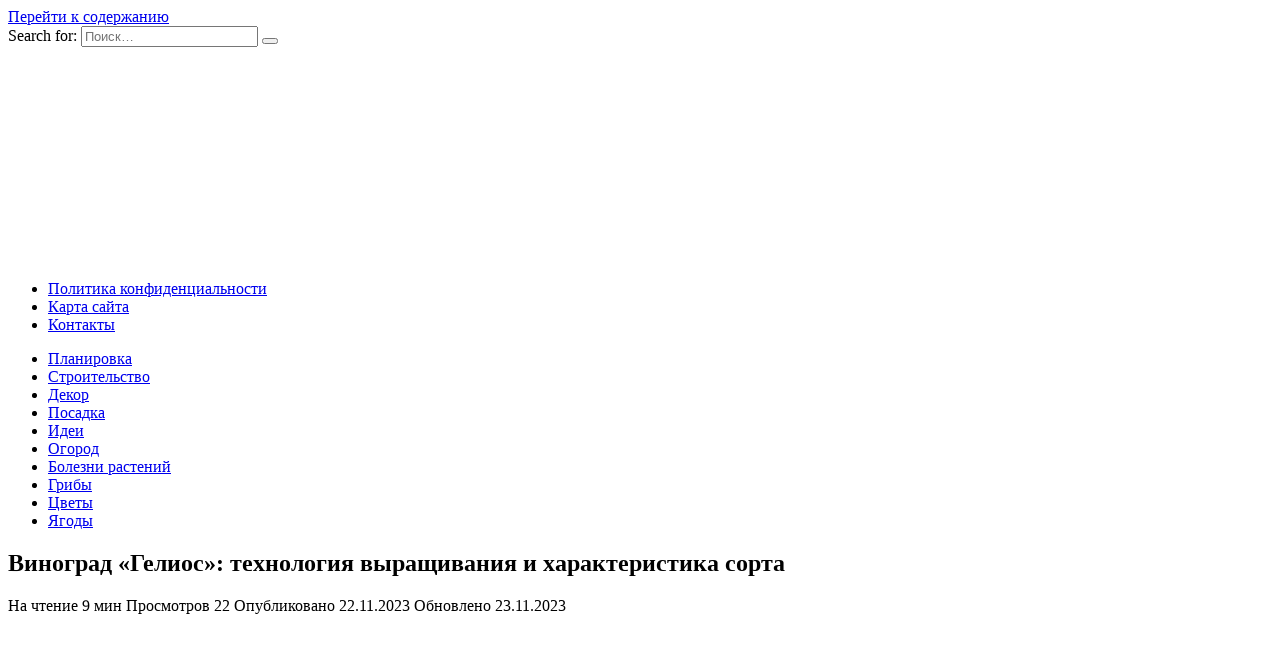

--- FILE ---
content_type: text/html; charset=UTF-8
request_url: https://nwfr.net/posadka-i-uhod/vinograd-gelios-tehnologija-vyrashhivanija-i
body_size: 16520
content:
<!doctype html><html lang=ru-RU><head><style>img.lazy{min-height:1px}</style><link rel=preload href=https://nwfr.net/wp-content/plugins/w3-total-cache/pub/js/lazyload.min.js as=script><meta charset="UTF-8"><meta name="viewport" content="width=device-width, initial-scale=1"><meta name='robots' content='index, follow, max-image-preview:large, max-snippet:-1, max-video-preview:-1'><title>Виноград «Гелиос»: технология выращивания и характеристика сорта</title><meta name="description" content="Узнайте о технологии выращивания и особенностях сорта винограда «Гелиос». Изучите характеристики сорта, чтобы сделать правильный выбор при покупке. Узнайте, какие уход и требования ожидаются от винограда «Гелиос»."><link rel=canonical href=https://nwfr.net/posadka-i-uhod/vinograd-gelios-tehnologija-vyrashhivanija-i><meta property="og:locale" content="ru_RU"><meta property="og:type" content="article"><meta property="og:title" content="Виноград «Гелиос»: технология выращивания и характеристика сорта"><meta property="og:description" content="Узнайте о технологии выращивания и особенностях сорта винограда «Гелиос». Изучите характеристики сорта, чтобы сделать правильный выбор при покупке. Узнайте, какие уход и требования ожидаются от винограда «Гелиос»."><meta property="og:url" content="https://nwfr.net/posadka-i-uhod/vinograd-gelios-tehnologija-vyrashhivanija-i"><meta property="og:site_name" content="Садовый мир"><meta property="article:published_time" content="2023-11-22T18:26:31+00:00"><meta property="article:modified_time" content="2023-11-22T22:34:36+00:00"><meta property="og:image" content="https://nwfr.net/wp-content/uploads/2023/11/article-3401_1.jpg"><meta name="author" content="admin"><meta name="twitter:card" content="summary_large_image"><meta name="twitter:label1" content="Написано автором"><meta name="twitter:data1" content="admin"> <script type=application/ld+json class=yoast-schema-graph>{"@context":"https://schema.org","@graph":[{"@type":"WebPage","@id":"https://nwfr.net/posadka-i-uhod/vinograd-gelios-tehnologija-vyrashhivanija-i","url":"https://nwfr.net/posadka-i-uhod/vinograd-gelios-tehnologija-vyrashhivanija-i","name":"Виноград «Гелиос»: технология выращивания и характеристика сорта","isPartOf":{"@id":"https://nwfr.net/#website"},"primaryImageOfPage":{"@id":"https://nwfr.net/posadka-i-uhod/vinograd-gelios-tehnologija-vyrashhivanija-i#primaryimage"},"image":{"@id":"https://nwfr.net/posadka-i-uhod/vinograd-gelios-tehnologija-vyrashhivanija-i#primaryimage"},"thumbnailUrl":"https://nwfr.net/wp-content/uploads/2023/11/article-3401_2.jpg","datePublished":"2023-11-22T18:26:31+00:00","dateModified":"2023-11-22T22:34:36+00:00","author":{"@id":"https://nwfr.net/#/schema/person/1826bd989c56f13a7d745c299875e488"},"description":"Узнайте о технологии выращивания и особенностях сорта винограда «Гелиос». Изучите характеристики сорта, чтобы сделать правильный выбор при покупке. Узнайте, какие уход и требования ожидаются от винограда «Гелиос».","inLanguage":"ru-RU","potentialAction":[{"@type":"ReadAction","target":["https://nwfr.net/posadka-i-uhod/vinograd-gelios-tehnologija-vyrashhivanija-i"]}]},{"@type":"ImageObject","inLanguage":"ru-RU","@id":"https://nwfr.net/posadka-i-uhod/vinograd-gelios-tehnologija-vyrashhivanija-i#primaryimage","url":"https://nwfr.net/wp-content/uploads/2023/11/article-3401_2.jpg","contentUrl":"https://nwfr.net/wp-content/uploads/2023/11/article-3401_2.jpg","width":610,"height":457},{"@type":"WebSite","@id":"https://nwfr.net/#website","url":"https://nwfr.net/","name":"Садовый мир","description":"Идеи для планировки, строительства и декора сада. Посадка, уход за растениями, борьба с болезнями и грибами. Цветы, ягоды и многое другое для вашего огорода.","potentialAction":[{"@type":"SearchAction","target":{"@type":"EntryPoint","urlTemplate":"https://nwfr.net/?s={search_term_string}"},"query-input":"required name=search_term_string"}],"inLanguage":"ru-RU"},{"@type":"Person","@id":"https://nwfr.net/#/schema/person/1826bd989c56f13a7d745c299875e488","name":"admin","image":{"@type":"ImageObject","inLanguage":"ru-RU","@id":"https://nwfr.net/#/schema/person/image/","url":"https://nwfr.net/wp-content/plugins/clearfy-pro/assets/images/default-avatar.png","contentUrl":"https://nwfr.net/wp-content/plugins/clearfy-pro/assets/images/default-avatar.png","caption":"admin"},"sameAs":["https://nwfr.net"]}]}</script> <link rel=alternate type=application/rss+xml title="Садовый мир &raquo; Лента комментариев к &laquo;Виноград «Гелиос»: технология выращивания и характеристика сорта&raquo;" href=https://nwfr.net/posadka-i-uhod/vinograd-gelios-tehnologija-vyrashhivanija-i/feed><link rel=alternate title="oEmbed (JSON)" type=application/json+oembed href="https://nwfr.net/wp-json/oembed/1.0/embed?url=https%3A%2F%2Fnwfr.net%2Fposadka-i-uhod%2Fvinograd-gelios-tehnologija-vyrashhivanija-i"><link rel=alternate title="oEmbed (XML)" type=text/xml+oembed href="https://nwfr.net/wp-json/oembed/1.0/embed?url=https%3A%2F%2Fnwfr.net%2Fposadka-i-uhod%2Fvinograd-gelios-tehnologija-vyrashhivanija-i&#038;format=xml"><style id=wp-img-auto-sizes-contain-inline-css>img:is([sizes=auto i],[sizes^="auto," i]){contain-intrinsic-size:3000px 1500px}</style><style id=classic-theme-styles-inline-css>/*! This file is auto-generated */
.wp-block-button__link{color:#fff;background-color:#32373c;border-radius:9999px;box-shadow:none;text-decoration:none;padding:calc(.667em + 2px) calc(1.333em + 2px);font-size:1.125em}.wp-block-file__button{background:#32373c;color:#fff;text-decoration:none}</style><link rel=stylesheet href=https://nwfr.net/wp-content/cache/minify/be236.css media=all><link rel=stylesheet id=google-fonts-css href='https://fonts.googleapis.com/css?family=Montserrat%3A400%2C400i%2C700&#038;subset=cyrillic&#038;display=swap'  media=all><link rel=stylesheet href=https://nwfr.net/wp-content/cache/minify/e3f8b.css media=all> <script src=https://nwfr.net/wp-content/cache/minify/d52ed.js></script> <link rel=https://api.w.org/ href=https://nwfr.net/wp-json/ ><link rel=alternate title=JSON type=application/json href=https://nwfr.net/wp-json/wp/v2/posts/529><style>.pseudo-clearfy-link{color:#008acf;cursor:pointer}.pseudo-clearfy-link:hover{text-decoration:none}</style><link rel=preload href=https://nwfr.net/wp-content/themes/reboot/assets/fonts/wpshop-core.ttf as=font crossorigin><link rel=preload href=https://nwfr.net/wp-content/uploads/2023/11/article-3401_2.jpg as=image crossorigin><link rel=icon href=https://nwfr.net/wp-content/uploads/2023/11/cropped-logo-567x213-1-32x32.png sizes=32x32><link rel=icon href=https://nwfr.net/wp-content/uploads/2023/11/cropped-logo-567x213-1-192x192.png sizes=192x192><link rel=apple-touch-icon href=https://nwfr.net/wp-content/uploads/2023/11/cropped-logo-567x213-1-180x180.png><meta name="msapplication-TileImage" content="https://nwfr.net/wp-content/uploads/2023/11/cropped-logo-567x213-1-270x270.png"><style id=global-styles-inline-css>/*<![CDATA[*/:root{--wp--preset--aspect-ratio--square:1;--wp--preset--aspect-ratio--4-3:4/3;--wp--preset--aspect-ratio--3-4:3/4;--wp--preset--aspect-ratio--3-2:3/2;--wp--preset--aspect-ratio--2-3:2/3;--wp--preset--aspect-ratio--16-9:16/9;--wp--preset--aspect-ratio--9-16:9/16;--wp--preset--color--black:#000;--wp--preset--color--cyan-bluish-gray:#abb8c3;--wp--preset--color--white:#fff;--wp--preset--color--pale-pink:#f78da7;--wp--preset--color--vivid-red:#cf2e2e;--wp--preset--color--luminous-vivid-orange:#ff6900;--wp--preset--color--luminous-vivid-amber:#fcb900;--wp--preset--color--light-green-cyan:#7bdcb5;--wp--preset--color--vivid-green-cyan:#00d084;--wp--preset--color--pale-cyan-blue:#8ed1fc;--wp--preset--color--vivid-cyan-blue:#0693e3;--wp--preset--color--vivid-purple:#9b51e0;--wp--preset--gradient--vivid-cyan-blue-to-vivid-purple:linear-gradient(135deg,rgb(6,147,227) 0%,rgb(155,81,224) 100%);--wp--preset--gradient--light-green-cyan-to-vivid-green-cyan:linear-gradient(135deg,rgb(122,220,180) 0%,rgb(0,208,130) 100%);--wp--preset--gradient--luminous-vivid-amber-to-luminous-vivid-orange:linear-gradient(135deg,rgb(252,185,0) 0%,rgb(255,105,0) 100%);--wp--preset--gradient--luminous-vivid-orange-to-vivid-red:linear-gradient(135deg,rgb(255,105,0) 0%,rgb(207,46,46) 100%);--wp--preset--gradient--very-light-gray-to-cyan-bluish-gray:linear-gradient(135deg,rgb(238,238,238) 0%,rgb(169,184,195) 100%);--wp--preset--gradient--cool-to-warm-spectrum:linear-gradient(135deg,rgb(74,234,220) 0%,rgb(151,120,209) 20%,rgb(207,42,186) 40%,rgb(238,44,130) 60%,rgb(251,105,98) 80%,rgb(254,248,76) 100%);--wp--preset--gradient--blush-light-purple:linear-gradient(135deg,rgb(255,206,236) 0%,rgb(152,150,240) 100%);--wp--preset--gradient--blush-bordeaux:linear-gradient(135deg,rgb(254,205,165) 0%,rgb(254,45,45) 50%,rgb(107,0,62) 100%);--wp--preset--gradient--luminous-dusk:linear-gradient(135deg,rgb(255,203,112) 0%,rgb(199,81,192) 50%,rgb(65,88,208) 100%);--wp--preset--gradient--pale-ocean:linear-gradient(135deg,rgb(255,245,203) 0%,rgb(182,227,212) 50%,rgb(51,167,181) 100%);--wp--preset--gradient--electric-grass:linear-gradient(135deg,rgb(202,248,128) 0%,rgb(113,206,126) 100%);--wp--preset--gradient--midnight:linear-gradient(135deg,rgb(2,3,129) 0%,rgb(40,116,252) 100%);--wp--preset--font-size--small:19.5px;--wp--preset--font-size--medium:20px;--wp--preset--font-size--large:36.5px;--wp--preset--font-size--x-large:42px;--wp--preset--font-size--normal:22px;--wp--preset--font-size--huge:49.5px;--wp--preset--spacing--20:0.44rem;--wp--preset--spacing--30:0.67rem;--wp--preset--spacing--40:1rem;--wp--preset--spacing--50:1.5rem;--wp--preset--spacing--60:2.25rem;--wp--preset--spacing--70:3.38rem;--wp--preset--spacing--80:5.06rem;--wp--preset--shadow--natural:6px 6px 9px rgba(0, 0, 0, 0.2);--wp--preset--shadow--deep:12px 12px 50px rgba(0, 0, 0, 0.4);--wp--preset--shadow--sharp:6px 6px 0px rgba(0, 0, 0, 0.2);--wp--preset--shadow--outlined:6px 6px 0px -3px rgb(255, 255, 255), 6px 6px rgb(0, 0, 0);--wp--preset--shadow--crisp:6px 6px 0px rgb(0, 0, 0)}:where(.is-layout-flex){gap:0.5em}:where(.is-layout-grid){gap:0.5em}body .is-layout-flex{display:flex}.is-layout-flex{flex-wrap:wrap;align-items:center}.is-layout-flex>:is(*,div){margin:0}body .is-layout-grid{display:grid}.is-layout-grid>:is(*,div){margin:0}:where(.wp-block-columns.is-layout-flex){gap:2em}:where(.wp-block-columns.is-layout-grid){gap:2em}:where(.wp-block-post-template.is-layout-flex){gap:1.25em}:where(.wp-block-post-template.is-layout-grid){gap:1.25em}.has-black-color{color:var(--wp--preset--color--black) !important}.has-cyan-bluish-gray-color{color:var(--wp--preset--color--cyan-bluish-gray) !important}.has-white-color{color:var(--wp--preset--color--white) !important}.has-pale-pink-color{color:var(--wp--preset--color--pale-pink) !important}.has-vivid-red-color{color:var(--wp--preset--color--vivid-red) !important}.has-luminous-vivid-orange-color{color:var(--wp--preset--color--luminous-vivid-orange) !important}.has-luminous-vivid-amber-color{color:var(--wp--preset--color--luminous-vivid-amber) !important}.has-light-green-cyan-color{color:var(--wp--preset--color--light-green-cyan) !important}.has-vivid-green-cyan-color{color:var(--wp--preset--color--vivid-green-cyan) !important}.has-pale-cyan-blue-color{color:var(--wp--preset--color--pale-cyan-blue) !important}.has-vivid-cyan-blue-color{color:var(--wp--preset--color--vivid-cyan-blue) !important}.has-vivid-purple-color{color:var(--wp--preset--color--vivid-purple) !important}.has-black-background-color{background-color:var(--wp--preset--color--black) !important}.has-cyan-bluish-gray-background-color{background-color:var(--wp--preset--color--cyan-bluish-gray) !important}.has-white-background-color{background-color:var(--wp--preset--color--white) !important}.has-pale-pink-background-color{background-color:var(--wp--preset--color--pale-pink) !important}.has-vivid-red-background-color{background-color:var(--wp--preset--color--vivid-red) !important}.has-luminous-vivid-orange-background-color{background-color:var(--wp--preset--color--luminous-vivid-orange) !important}.has-luminous-vivid-amber-background-color{background-color:var(--wp--preset--color--luminous-vivid-amber) !important}.has-light-green-cyan-background-color{background-color:var(--wp--preset--color--light-green-cyan) !important}.has-vivid-green-cyan-background-color{background-color:var(--wp--preset--color--vivid-green-cyan) !important}.has-pale-cyan-blue-background-color{background-color:var(--wp--preset--color--pale-cyan-blue) !important}.has-vivid-cyan-blue-background-color{background-color:var(--wp--preset--color--vivid-cyan-blue) !important}.has-vivid-purple-background-color{background-color:var(--wp--preset--color--vivid-purple) !important}.has-black-border-color{border-color:var(--wp--preset--color--black) !important}.has-cyan-bluish-gray-border-color{border-color:var(--wp--preset--color--cyan-bluish-gray) !important}.has-white-border-color{border-color:var(--wp--preset--color--white) !important}.has-pale-pink-border-color{border-color:var(--wp--preset--color--pale-pink) !important}.has-vivid-red-border-color{border-color:var(--wp--preset--color--vivid-red) !important}.has-luminous-vivid-orange-border-color{border-color:var(--wp--preset--color--luminous-vivid-orange) !important}.has-luminous-vivid-amber-border-color{border-color:var(--wp--preset--color--luminous-vivid-amber) !important}.has-light-green-cyan-border-color{border-color:var(--wp--preset--color--light-green-cyan) !important}.has-vivid-green-cyan-border-color{border-color:var(--wp--preset--color--vivid-green-cyan) !important}.has-pale-cyan-blue-border-color{border-color:var(--wp--preset--color--pale-cyan-blue) !important}.has-vivid-cyan-blue-border-color{border-color:var(--wp--preset--color--vivid-cyan-blue) !important}.has-vivid-purple-border-color{border-color:var(--wp--preset--color--vivid-purple) !important}.has-vivid-cyan-blue-to-vivid-purple-gradient-background{background:var(--wp--preset--gradient--vivid-cyan-blue-to-vivid-purple) !important}.has-light-green-cyan-to-vivid-green-cyan-gradient-background{background:var(--wp--preset--gradient--light-green-cyan-to-vivid-green-cyan) !important}.has-luminous-vivid-amber-to-luminous-vivid-orange-gradient-background{background:var(--wp--preset--gradient--luminous-vivid-amber-to-luminous-vivid-orange) !important}.has-luminous-vivid-orange-to-vivid-red-gradient-background{background:var(--wp--preset--gradient--luminous-vivid-orange-to-vivid-red) !important}.has-very-light-gray-to-cyan-bluish-gray-gradient-background{background:var(--wp--preset--gradient--very-light-gray-to-cyan-bluish-gray) !important}.has-cool-to-warm-spectrum-gradient-background{background:var(--wp--preset--gradient--cool-to-warm-spectrum) !important}.has-blush-light-purple-gradient-background{background:var(--wp--preset--gradient--blush-light-purple) !important}.has-blush-bordeaux-gradient-background{background:var(--wp--preset--gradient--blush-bordeaux) !important}.has-luminous-dusk-gradient-background{background:var(--wp--preset--gradient--luminous-dusk) !important}.has-pale-ocean-gradient-background{background:var(--wp--preset--gradient--pale-ocean) !important}.has-electric-grass-gradient-background{background:var(--wp--preset--gradient--electric-grass) !important}.has-midnight-gradient-background{background:var(--wp--preset--gradient--midnight) !important}.has-small-font-size{font-size:var(--wp--preset--font-size--small) !important}.has-medium-font-size{font-size:var(--wp--preset--font-size--medium) !important}.has-large-font-size{font-size:var(--wp--preset--font-size--large) !important}.has-x-large-font-size{font-size:var(--wp--preset--font-size--x-large) !important}/*]]>*/</style></head><body class="wp-singular post-template-default single single-post postid-529 single-format-standard wp-embed-responsive wp-theme-reboot sidebar-right"><div id=page class=site> <a class="skip-link screen-reader-text" href=#content>Перейти к содержанию</a><div class="search-screen-overlay js-search-screen-overlay"></div><div class="search-screen js-search-screen"><form role=search method=get class=search-form action=https://nwfr.net/ > <label> <span class=screen-reader-text>Search for:</span> <input type=search class=search-field placeholder=Поиск… value name=s> </label> <button type=submit class=search-submit></button></form></div><header id=masthead class="site-header full" itemscope itemtype=http://schema.org/WPHeader><div class="site-header-inner fixed"><div class="humburger js-humburger"><span></span><span></span><span></span></div><div class=site-branding><div class=site-logotype><a href=https://nwfr.net/ ><img class=lazy src="data:image/svg+xml,%3Csvg%20xmlns='http://www.w3.org/2000/svg'%20viewBox='0%200%20567%20213'%3E%3C/svg%3E" data-src=https://nwfr.net/wp-content/uploads/2023/11/logo-567x213-1.png width=567 height=213 alt="Садовый мир"></a></div></div><div class=top-menu><ul id=top-menu class=menu><li id=menu-item-17 class="menu-item menu-item-type-post_type menu-item-object-page menu-item-privacy-policy menu-item-17"><a rel=privacy-policy href=https://nwfr.net/privacy-policy>Политика конфиденциальности</a></li> <li id=menu-item-18 class="menu-item menu-item-type-post_type menu-item-object-page menu-item-18"><a href=https://nwfr.net/sitemap>Карта сайта</a></li> <li id=menu-item-19 class="menu-item menu-item-type-post_type menu-item-object-page menu-item-19"><a href=https://nwfr.net/feedback>Контакты</a></li></ul></div><div class=header-search> <span class="search-icon js-search-icon"></span></div></div></header><nav id=site-navigation class="main-navigation fixed" itemscope itemtype=http://schema.org/SiteNavigationElement><div class="main-navigation-inner full"><div class=menu-osnovnoe-container><ul id=header_menu class=menu><li id=menu-item-584 class="menu-item menu-item-type-taxonomy menu-item-object-category menu-item-584"><a href=https://nwfr.net/planirovka-uchastka>Планировка</a></li> <li id=menu-item-586 class="menu-item menu-item-type-taxonomy menu-item-object-category menu-item-586"><a href=https://nwfr.net/stroitelstvo>Строительство</a></li> <li id=menu-item-581 class="menu-item menu-item-type-taxonomy menu-item-object-category menu-item-581"><a href=https://nwfr.net/dekorativnye-kustarniki>Декор</a></li> <li id=menu-item-585 class="menu-item menu-item-type-taxonomy menu-item-object-category current-post-ancestor current-menu-parent current-post-parent menu-item-585"><a href=https://nwfr.net/posadka-i-uhod>Посадка</a></li> <li id=menu-item-582 class="menu-item menu-item-type-taxonomy menu-item-object-category menu-item-582"><a href=https://nwfr.net/idei-dlja-dachi>Идеи</a></li> <li id=menu-item-579 class="menu-item menu-item-type-taxonomy menu-item-object-category menu-item-579"><a href=https://nwfr.net/ogorod>Огород</a></li> <li id=menu-item-578 class="menu-item menu-item-type-taxonomy menu-item-object-category menu-item-578"><a href=https://nwfr.net/bolezni-rastenij>Болезни растений</a></li> <li id=menu-item-580 class="menu-item menu-item-type-taxonomy menu-item-object-category menu-item-580"><a href=https://nwfr.net/griby>Грибы</a></li> <li id=menu-item-587 class="menu-item menu-item-type-taxonomy menu-item-object-category menu-item-587"><a href=https://nwfr.net/cvety>Цветы</a></li> <li id=menu-item-588 class="menu-item menu-item-type-taxonomy menu-item-object-category menu-item-588"><a href=https://nwfr.net/jagody>Ягоды</a></li></ul></div></div></nav><div class="mobile-menu-placeholder js-mobile-menu-placeholder"></div><div id=content class="site-content fixed"><div class=site-content-inner><div id=primary class=content-area itemscope itemtype=http://schema.org/Article><main id=main class="site-main article-card"><article id=post-529 class="article-post post-529 post type-post status-publish format-standard has-post-thumbnail  category-posadka-i-uhod"><div class=breadcrumb id=breadcrumbs></div><h1 class="entry-title" itemprop="headline">Виноград «Гелиос»: технология выращивания и характеристика сорта</h1><div class=entry-meta> <span class=entry-time><span class=entry-label>На чтение</span> 9 мин</span>  <span class=entry-views><span class=entry-label>Просмотров</span> <span class=js-views-count data-post_id=529>22</span></span>  <span class=entry-date><span class=entry-label>Опубликовано</span> <time itemprop=datePublished datetime=2023-11-22>22.11.2023</time></span> <span class=entry-date><span class=entry-label>Обновлено</span> <time itemprop=dateModified datetime=2023-11-23>23.11.2023</time></span></div><div class=entry-content itemprop=articleBody><p><img class=lazy decoding=async src="data:image/svg+xml,%3Csvg%20xmlns='http://www.w3.org/2000/svg'%20viewBox='0%200%20610%20407'%3E%3C/svg%3E" data-src=https://nwfr.net/wp-content/uploads/2023/11/article-3401_1.jpg alt="Виноград «Гелиос» технология выращивания и характеристика сорта" title="Виноград «Гелиос»: технология выращивания и характеристика сорта"></p><p>Если вы хотите насладиться великолепным вкусом сочного и сладкого винограда, сорт «Гелиос» – идеальный выбор. Этот сорт является одним из самых популярных среди дачников и профессиональных садоводов. Он отличается устойчивостью к заболеваниям и морозам, а также обладает прекрасными вкусовыми качествами.</p><p>Технология выращивания винограда «Гелиос» подразумевает регулярный полив, удобрение почвы минеральными комплексами и регулирование свето-темнового режима. Важно выбрать правильное место для посадки – желательно солнечное, защищенное от сквозняков и холодных ветров. Помимо этого, необходимо обрезать лишние побеги для формирования красивого и эстетичного куста.</p><p>Виноградный сорт «Гелиос» характеризуется среднерослыми кустами с сильными лозами. Листья имеют выраженную зеленую окраску и крупную размерность. Урожайность составляет около 10 кг с одного куста. Грозди крупные, плотные, овальной формы, средней плотности, массой до 700 г. Ягоды сорта «Гелиос» имеют ароматный и сладкий вкус с небольшой кислинкой. В процессе созревания они приобретают желто-розовую окраску и становятся мякими и сочными.</p><p>Виноград «Гелиос» великолепно подходит для употребления в свежем виде, а также для приготовления соков, компотов и вин. Он обладает отменными хранительными качествами и без проблем может сохранять свои вкусовые характеристики в течение длительного времени. Выгодно отличаясь от других сортов винограда, «Гелиос» непременно станет изюминкой вашего сада или дачи и красивым украшением стола.</p><div class="table-of-contents open"><div class=table-of-contents__header><span class="table-of-contents__hide js-table-of-contents-hide">Содержание</span></div><ol class="table-of-contents__list js-table-of-contents-list"> <li class=level-1><a href=#harakteristika-sorta>Характеристика сорта</a></li> <li class=level-1><a href=#vinograd-gelios-osobennosti-sorta-video>Виноград «Гелиос»: особенности сорта (видео)</a></li> <li class=level-1><a href=#posadka-i-uhod>Посадка и уход</a></li> <li class=level-2><a href=#podgotovka-uchastka-dlya-posadki>Подготовка участка для посадки</a></li> <li class=level-2><a href=#posadka-vinograda>Посадка винограда</a></li> <li class=level-2><a href=#uhod-za-vinogradom>Уход за виноградом</a></li> <li class=level-1><a href=#osobennosti-obrezki>Особенности обрезки</a></li> <li class=level-1><a href=#otzyvy-sadovodov>Отзывы садоводов</a></li> <li class=level-1><a href=#posadka-i-uhod-za-vinogradom-video>Посадка и уход за виноградом (видео)</a></li> <li class=level-2><a href=#vybor-mesta-i-podgotovka-pochvy>Выбор места и подготовка почвы</a></li> <li class=level-2><a href=#podgotovka-sazhentsev-i-posadka>Подготовка саженцев и посадка</a></li> <li class=level-2><a href=#uhod-za-vinogradom-2>Уход за виноградом</a></li> <li class=level-1><a href=#vopros-otvet>Вопрос-ответ:</a></li> <li class=level-2><a href=#kakie-osobennosti-imeet-sort-vinograda-gelios>Какие особенности имеет сорт винограда &laquo;Гелиос&raquo;?</a></li> <li class=level-2><a href=#kakaya-tehnologiya-vyraschivaniya-ispolzuetsya>Какая технология выращивания используется для сорта винограда &laquo;Гелиос&raquo;?</a></li> <li class=level-2><a href=#kakie-osobennosti-klimata-neobhodimy-dlya>Какие особенности климата необходимы для успешного выращивания винограда &laquo;Гелиос&raquo;?</a></li> <li class=level-2><a href=#kakaya-vysota-podvyazki-rasteniy-rekomenduetsya>Какая высота подвязки растений рекомендуется для винограда &laquo;Гелиос&raquo;?</a></li> <li class=level-2><a href=#kakov-srok-sozrevaniya-vinograda-gelios>Каков срок созревания винограда &laquo;Гелиос&raquo;?</a></li> <li class=level-2><a href=#kakaya-tehnologiya-vyraschivaniya-ispolzuetsya-2>Какая технология выращивания используется для винограда «Гелиос»?</a></li> <li class=level-2><a href=#kakie-harakteristiki-imeet-sort-vinograda>Какие характеристики имеет сорт винограда «Гелиос»?</a></li> <li class=level-2><a href=#kakovy-osobennosti-tehnologii-vyraschivaniya>Каковы особенности технологии выращивания винограда «Гелиос»?</a></li> <li class=level-2><a href=#kakie-preimuschestva-imeet-vinograd-gelios>Какие преимущества имеет виноград «Гелиос» перед другими сортами?</a></li></ol></div><h2 id="harakteristika-sorta">Характеристика сорта</h2><p>Виноград &laquo;Гелиос&raquo; отличается крупными столовыми ягодами с овальной формой. Они имеют толстую, плотную кожицу, которая устойчива к трещинам. Ягоды обладают сладким вкусом с небольшой кислинкой, что делает их идеальными для употребления в свежем виде.</p><p>Сорт &laquo;Гелиос&raquo; обладает высокой устойчивостью к заболеваниям и вредителям. Он также отличается высокой морозостойкостью, что позволяет выращивать его в различных регионах России.</p><p>Виноград &laquo;Гелиос&raquo; обладает высокой урожайностью, что делает его привлекательным для садоводов и виноделов. Сорт отличается ранним сроком созревания ягод, что позволяет собирать урожай уже в конце лета.</p><p>Сорт &laquo;Гелиос&raquo; подходит как для выращивания в открытом грунте, так и для выращивания в теплицах. Он требует хорошего освещения и влажности, поэтому выбор места и уход за растением являются важными аспектами при выращивании этого сорта.</p><h2 id="vinograd-gelios-osobennosti-sorta-video">Виноград «Гелиос»: особенности сорта (видео)</h2><p>Сорт «Гелиос» выращивается с использованием современных технологий, что позволяет получить высокий урожай качественного винограда. Одной из главных особенностей этого сорта является его устойчивость к различным заболеваниям и вредителям.</p><p><em>«Гелиос»</em> отлично переносит неблагоприятные погодные условия, такие как засуха, низкие температуры и перепады температур. Благодаря этому, сорт можно выращивать в различных климатических условиях.</p><p>Виноград «Гелиос» имеет средне-крупные ягоды овальной формы, покрытые плотной кожицей. Цвет ягод может варьироваться от светло-зеленого до золотистого. Мякоть ягоды сочная и сладкая, с легкой кислинкой. Вкусовые качества сорта характеризуются отличной насыщенностью и гармоничностью вкуса.</p><p>Видео ниже представляет подробное описание сорта винограда «Гелиос», его характеристики, а также технологию выращивания и ухода за растением.</p><h2 id="posadka-i-uhod">Посадка и уход</h2><p><img class=lazy decoding=async src="data:image/svg+xml,%3Csvg%20xmlns='http://www.w3.org/2000/svg'%20viewBox='0%200%20610%20457'%3E%3C/svg%3E" data-src=https://nwfr.net/wp-content/uploads/2023/11/article-3401_2.jpg alt="Посадка и уход"></p><h3 id="podgotovka-uchastka-dlya-posadki">Подготовка участка для посадки</h3><p>Перед посадкой винограда &laquo;Гелиос&raquo; необходимо подготовить участок. Он должен быть хорошо освещенным и защищенным от холодных ветров. Для кустов &laquo;Гелиос&raquo; рекомендуется выбирать участки с плодородными почвами и хорошей дренажной системой. Избегайте заболоченных мест, так как виноград не переносит переувлажнения.</p><p>Подготовка участка включает выбор правильного места, вспашку почвы на глубину около 40 см и добавление органических удобрений для обогащения почвы питательными веществами. Также важно удалить сорняки и камни, чтобы предотвратить их конкуренцию с виноградом.</p><h3 id="posadka-vinograda">Посадка винограда</h3><p>Посадка винограда &laquo;Гелиос&raquo; производится весной или осенью. Для каждого куста выкапывайте яму размером около 60&times;60 см и глубиной около 40 см. В дни сухой погоды следует залить каждую яму водой и дать ей впитаться в почву.</p><p>Поместите корневую систему виноградного куста в яму и аккуратно расправьте корни. Засыпьте яму землей так, чтобы корневая шейка куста оказалась на уровне почвы. Прикопайте куст после посадки и оставьте его на зиму накрытым специальным материалом для защиты от морозов.</p><h3 id="uhod-za-vinogradom">Уход за виноградом</h3><p>Удалите покровительствующий материал весной и внимательно осмотрите кусты. Откопайте почву вокруг растений, внесите органические удобрения и хорошо полейте виноград. Важно поддерживать оптимальное уровень влажности почвы в течение всего сезона.</p><p>Обрежьте лишние побеги и создайте опорную систему для поддержки кустов. Регулярно проверяйте виноград на наличие вредителей и болезней. При необходимости применяйте специальные препараты для защиты растений.</p><p>Применяйте удобрения в соответствии с рекомендациями производителя, чтобы обеспечить достаточное питание винограда. Важно также поддерживать чистоту междурядий и поливать растения вовремя.</p><p>Благодаря правильному уходу за виноградом &laquo;Гелиос&raquo;, вы сможете получить хороший урожай и насладиться вкусными ягодами.</p><h2 id="osobennosti-obrezki">Особенности обрезки</h2><p>Обрезка винограда «Гелиос» проводится дважды в год: весной и осенью. Весенняя обрезка выполняется перед началом активного роста растения. Она направлена на удаление старых и поврежденных веток, а также на создание оптимальной структуры куста. Осенняя обрезка проводится после сбора урожая и направлена на формирование плодоносящих почек и установление оптимального количества ветвей.</p><p>Один из главных принципов обрезки винограда «Гелиос»&nbsp;&mdash; это создание сильной и хорошо разветвленной кроны. Для этого следует оставлять на главном стволе основные ветви с расстоянием между ними около 20 см. Каждая ветвь должна быть привязана к опоре и иметь возможность свободного роста. При этом необходимо удалить все боковые побеги и всевозможные отростки, которые могут отнять у растения питательные вещества и энергию.</p><p>Также важно учесть, что при обрезке винограда «Гелиос» необходимо оставить оптимальное количество глазков&nbsp;&mdash; 8-10 на каждом ростке. Это позволит обеспечить растению достаточное количество плодоносящих почек и обеспечить урожайность винограда.</p><p>Обрезка винограда «Гелиос» является важным процессом, который нужно проводить с тщательностью и вниманием к деталям. Правильно обрезанный куст будет давать хороший урожай качественных плодов, а также будет более устойчив к воздействию различных болезней и вредителей.</p><h2 id="otzyvy-sadovodov">Отзывы садоводов</h2><p><strong>Иван Иванов:</strong></p><p>Растение простое в уходе и очень плодовитое. Виноград имеет отличный вкус с легкой кислинкой. Плоды крупные, сладкие. Уже второй год собираю урожай и всегда остаюсь доволен. Рекомендую!</p><p><strong>Наталья Смирнова:</strong></p><p>Гелиос&nbsp;&mdash; это самый любимый мой сорт винограда. Он хорошо растет и дает обильный урожай. Я использовала его для приготовления домашнего вина и получила отличное красное вино с ароматом спелых ягод. Вкус просто потрясающий!</p><p><strong>Алексей Петров:</strong></p><p>У меня на участке растет несколько сортов винограда, но Гелиос&nbsp;&mdash; мой фаворит. Этот сорт отличается красивым внешним видом ягод и высокой устойчивостью к болезням. Спелые грозди просто притягивают взгляды соседей. Рекомендую всем садоводам!</p><h2 id="posadka-i-uhod-za-vinogradom-video">Посадка и уход за виноградом (видео)</h2><p>Правильная посадка и уход за виноградом играют ключевую роль в получении высокого урожая вкусных и сочных ягод. Чтобы узнать все особенности процесса выращивания винограда, вы можете ознакомиться с видеоматериалом, который представлен ниже.</p><h3 id="vybor-mesta-i-podgotovka-pochvy">Выбор места и подготовка почвы</h3><p><img class=lazy decoding=async src="data:image/svg+xml,%3Csvg%20xmlns='http://www.w3.org/2000/svg'%20viewBox='0%200%201%201'%3E%3C/svg%3E" data-src=https://nwfr.net/wp-content/uploads/2023/11/article-3401_3.jpg alt="Выбор места и подготовка почвы"></p><p>Перед посадкой винограда необходимо выбрать подходящее место. Оно должно быть хорошо освещено солнцем и защищено от сильных ветров. Помимо этого, почва должна быть плодородной и дренированной. Перед посадкой необходимо привести почву в нужное состояние – прополоть сорняки, выровнять поверхность и добавить органические удобрения.</p><h3 id="podgotovka-sazhentsev-i-posadka">Подготовка саженцев и посадка</h3><p>Саженцы винограда следует приобретать только у надежных поставщиков. Перед посадкой их необходимо омыть и замочить в воде на несколько часов. Затем, выберите наиболее подходящий сорт и глубоко (около 60 см) выкопайте яму.</p><p>Важно помнить, что расстояние между растениями должно быть достаточным для нормального развития крон взрослых растений.</p><h3 id="uhod-za-vinogradom-2">Уход за виноградом</h3><p>После посадки винограда необходимо правильно ухаживать за растениями. Основные мероприятия включают полив, подкормку, обрезку и защиту от болезней и вредителей. Полив необходимо проводить регулярно и умеренно, чтобы удовлетворить потребности растений в влаге. Подкормку проводят весной и летом, используя специальные удобрения для винограда.</p><p>Обрезка является одним из важнейших этапов ухода за виноградом. Она позволяет формировать кустарники, улучшает доступ света и воздуха к плодам, а также снимает лишние побеги. Не забывайте также о защите винограда от болезней и вредителей, таких как мучнистая роса, почвенные оводы и др.</p><p>Следуя всем этим рекомендациям, вы сможете получить отличный урожай винограда и наслаждаться вкусными и ароматными ягодами своего собственного производства.</p> <lite-youtube class=lite-youtube_16x9 video-id=Dz2Td3l88PE player-parameters="feature=oembed"> <lite-youtube__button class="lite-youtube__button lty-playbtn"></lite-youtube__button> <lite-youtube__preview class="lite-youtube__preview"><img decoding=async src="data:image/svg+xml,%3Csvg%20xmlns='http://www.w3.org/2000/svg'%20viewBox='0%200%201280%20720'%3E%3C/svg%3E" data-src=https://i.ytimg.com/vi/Dz2Td3l88PE/sddefault.jpg width=1280 class="lite-youtube__image lazy" height=720 alt="НЕ УКРЫВАЕМ И НЕ ОБРАБАТЫВАЕМ ЭТИ СОРТА ВИНОГРАДА"></lite-youtube__preview> <lite-youtube__name class="lite-youtube__name">НЕ УКРЫВАЕМ И НЕ ОБРАБАТЫВАЕМ ЭТИ СОРТА ВИНОГРАДА</lite-youtube__name></lite-youtube><h2 id="vopros-otvet">Вопрос-ответ:</h2><div itemprop=mainEntity itemtype=https://schema.org/Question><h3 itemprop="name" id="kakie-osobennosti-imeet-sort-vinograda-gelios">Какие особенности имеет сорт винограда &laquo;Гелиос&raquo;?</h3><div itemprop=acceptedAnswer itemtype=https://schema.org/Answer><div itemprop=text>Виноград &laquo;Гелиос&raquo; отличается крупными, сладкими и сочными ягодами с тонкой кожицей. Сорт имеет высокую устойчивость к заболеваниям и морозам, что позволяет выращивать его в различных климатических условиях.</div></div></div><div itemprop=mainEntity itemtype=https://schema.org/Question><h3 itemprop="name" id="kakaya-tehnologiya-vyraschivaniya-ispolzuetsya">Какая технология выращивания используется для сорта винограда &laquo;Гелиос&raquo;?</h3><div itemprop=acceptedAnswer itemtype=https://schema.org/Answer><div itemprop=text>Для выращивания сорта винограда &laquo;Гелиос&raquo; используется вертикальная технология выращивания. При этом виноград размещается на опорах, что позволяет удобно ухаживать за растением и получить максимальный урожай.</div></div></div><div itemprop=mainEntity itemtype=https://schema.org/Question><h3 itemprop="name" id="kakie-osobennosti-klimata-neobhodimy-dlya">Какие особенности климата необходимы для успешного выращивания винограда &laquo;Гелиос&raquo;?</h3><div itemprop=acceptedAnswer itemtype=https://schema.org/Answer><div itemprop=text>Виноград &laquo;Гелиос&raquo; требует теплого и солнечного климата для полноценного созревания. Он предпочитает средиземноморский климат, но может адаптироваться и к условиям средней полосы. Важно, чтобы зима не была слишком холодной, а осень была длительной и сухой.</div></div></div><div itemprop=mainEntity itemtype=https://schema.org/Question><h3 itemprop="name" id="kakaya-vysota-podvyazki-rasteniy-rekomenduetsya">Какая высота подвязки растений рекомендуется для винограда &laquo;Гелиос&raquo;?</h3><div itemprop=acceptedAnswer itemtype=https://schema.org/Answer><div itemprop=text>Для винограда &laquo;Гелиос&raquo; рекомендуется использовать подвязку на высоте 1,5-1,8 метра от земли. Это позволяет растениям лучше развиваться и обеспечивает удобный доступ к кистям с ягодами.</div></div></div><div itemprop=mainEntity itemtype=https://schema.org/Question><h3 itemprop="name" id="kakov-srok-sozrevaniya-vinograda-gelios">Каков срок созревания винограда &laquo;Гелиос&raquo;?</h3><div itemprop=acceptedAnswer itemtype=https://schema.org/Answer><div itemprop=text>Сорт винограда &laquo;Гелиос&raquo; созревает за 110-115 дней после цветения. Это означает, что ягоды становятся готовыми к сбору в середине или конце августа, в зависимости от климатических условий и региона выращивания.</div></div></div><div itemprop=mainEntity itemtype=https://schema.org/Question><h3 itemprop="name" id="kakaya-tehnologiya-vyraschivaniya-ispolzuetsya-2">Какая технология выращивания используется для винограда «Гелиос»?</h3><div itemprop=acceptedAnswer itemtype=https://schema.org/Answer><div itemprop=text>Виноград «Гелиос» выращивается по технологии с применением интегрированной системы управления агротехническими процессами. Это включает в себя использование мульчирования, системы подкормки и орошения, регулирование обрезки и прочих приемов возделывания виноградной лозы.</div></div></div><div itemprop=mainEntity itemtype=https://schema.org/Question><h3 itemprop="name" id="kakie-harakteristiki-imeet-sort-vinograda">Какие характеристики имеет сорт винограда «Гелиос»?</h3><div itemprop=acceptedAnswer itemtype=https://schema.org/Answer><div itemprop=text>Сорт винограда «Гелиос» относится к раннеспелым сортам среднего срока созревания. Ягоды крупные, желтого цвета, сладкие и сочные. Вкус у винограда гармоничный, с легкой кислинкой. Кусты сильнорослые, обладают хорошей устойчивостью к заболеваниям.</div></div></div><div itemprop=mainEntity itemtype=https://schema.org/Question><h3 itemprop="name" id="kakovy-osobennosti-tehnologii-vyraschivaniya">Каковы особенности технологии выращивания винограда «Гелиос»?</h3><div itemprop=acceptedAnswer itemtype=https://schema.org/Answer><div itemprop=text>Основные особенности технологии выращивания винограда «Гелиос» включают мульчирование почвы, что способствует сохранению влаги, а также затормаживает рост сорняков. Также в технологии используется система подкормки и орошения, которая позволяет обеспечить растение необходимыми питательными веществами и влагой в нужное время.</div></div></div><div itemprop=mainEntity itemtype=https://schema.org/Question><h3 itemprop="name" id="kakie-preimuschestva-imeet-vinograd-gelios">Какие преимущества имеет виноград «Гелиос» перед другими сортами?</h3><div itemprop=acceptedAnswer itemtype=https://schema.org/Answer><div itemprop=text>Виноград «Гелиос» обладает несколькими преимуществами перед другими сортами. Во-первых, это его раннеспелость, что позволяет получить урожай раньше, чем у других сортов. Во-вторых, крупные и сочные ягоды позволяют использовать виноград для приготовления десертов, компотов и других блюд. Кроме того, устойчивость к заболеваниям делает его выгодным для выращивания.</div></div></div></div></article><div class=rating-box><div class=rating-box__header>Оцените статью</div><div class="wp-star-rating js-star-rating star-rating--score-0" data-post-id=529 data-rating-count=0 data-rating-sum=0 data-rating-value=0><span class="star-rating-item js-star-rating-item" data-score=1><svg aria-hidden=true role=img xmlns=http://www.w3.org/2000/svg viewBox="0 0 576 512" class=i-ico><path fill=currentColor d="M259.3 17.8L194 150.2 47.9 171.5c-26.2 3.8-36.7 36.1-17.7 54.6l105.7 103-25 145.5c-4.5 26.3 23.2 46 46.4 33.7L288 439.6l130.7 68.7c23.2 12.2 50.9-7.4 46.4-33.7l-25-145.5 105.7-103c19-18.5 8.5-50.8-17.7-54.6L382 150.2 316.7 17.8c-11.7-23.6-45.6-23.9-57.4 0z" class=ico-star></path></svg></span><span class="star-rating-item js-star-rating-item" data-score=2><svg aria-hidden=true role=img xmlns=http://www.w3.org/2000/svg viewBox="0 0 576 512" class=i-ico><path fill=currentColor d="M259.3 17.8L194 150.2 47.9 171.5c-26.2 3.8-36.7 36.1-17.7 54.6l105.7 103-25 145.5c-4.5 26.3 23.2 46 46.4 33.7L288 439.6l130.7 68.7c23.2 12.2 50.9-7.4 46.4-33.7l-25-145.5 105.7-103c19-18.5 8.5-50.8-17.7-54.6L382 150.2 316.7 17.8c-11.7-23.6-45.6-23.9-57.4 0z" class=ico-star></path></svg></span><span class="star-rating-item js-star-rating-item" data-score=3><svg aria-hidden=true role=img xmlns=http://www.w3.org/2000/svg viewBox="0 0 576 512" class=i-ico><path fill=currentColor d="M259.3 17.8L194 150.2 47.9 171.5c-26.2 3.8-36.7 36.1-17.7 54.6l105.7 103-25 145.5c-4.5 26.3 23.2 46 46.4 33.7L288 439.6l130.7 68.7c23.2 12.2 50.9-7.4 46.4-33.7l-25-145.5 105.7-103c19-18.5 8.5-50.8-17.7-54.6L382 150.2 316.7 17.8c-11.7-23.6-45.6-23.9-57.4 0z" class=ico-star></path></svg></span><span class="star-rating-item js-star-rating-item" data-score=4><svg aria-hidden=true role=img xmlns=http://www.w3.org/2000/svg viewBox="0 0 576 512" class=i-ico><path fill=currentColor d="M259.3 17.8L194 150.2 47.9 171.5c-26.2 3.8-36.7 36.1-17.7 54.6l105.7 103-25 145.5c-4.5 26.3 23.2 46 46.4 33.7L288 439.6l130.7 68.7c23.2 12.2 50.9-7.4 46.4-33.7l-25-145.5 105.7-103c19-18.5 8.5-50.8-17.7-54.6L382 150.2 316.7 17.8c-11.7-23.6-45.6-23.9-57.4 0z" class=ico-star></path></svg></span><span class="star-rating-item js-star-rating-item" data-score=5><svg aria-hidden=true role=img xmlns=http://www.w3.org/2000/svg viewBox="0 0 576 512" class=i-ico><path fill=currentColor d="M259.3 17.8L194 150.2 47.9 171.5c-26.2 3.8-36.7 36.1-17.7 54.6l105.7 103-25 145.5c-4.5 26.3 23.2 46 46.4 33.7L288 439.6l130.7 68.7c23.2 12.2 50.9-7.4 46.4-33.7l-25-145.5 105.7-103c19-18.5 8.5-50.8-17.7-54.6L382 150.2 316.7 17.8c-11.7-23.6-45.6-23.9-57.4 0z" class=ico-star></path></svg></span></div></div><div class=entry-social><div class=social-buttons><span class="social-button social-button--vkontakte" data-social=vkontakte data-image=https://nwfr.net/wp-content/uploads/2023/11/article-3401_2-150x150.jpg></span><span class="social-button social-button--telegram" data-social=telegram></span><span class="social-button social-button--odnoklassniki" data-social=odnoklassniki></span><span class="social-button social-button--twitter" data-social=twitter></span><span class="social-button social-button--whatsapp" data-social=whatsapp></span><span class="social-button social-button--moimir" data-social=moimir data-image=https://nwfr.net/wp-content/uploads/2023/11/article-3401_2-150x150.jpg></span></div></div><meta itemprop="author" content="admin"><meta itemscope itemprop="mainEntityOfPage" itemType="https://schema.org/WebPage" itemid="https://nwfr.net/posadka-i-uhod/vinograd-gelios-tehnologija-vyrashhivanija-i" content="Виноград «Гелиос»: технология выращивания и характеристика сорта"><div itemprop=publisher itemscope itemtype=https://schema.org/Organization style="display: none;"><div itemprop=logo itemscope itemtype=https://schema.org/ImageObject><img class=lazy itemprop="url image" src="data:image/svg+xml,%3Csvg%20xmlns='http://www.w3.org/2000/svg'%20viewBox='0%200%201%201'%3E%3C/svg%3E" data-src=https://nwfr.net/wp-content/uploads/2023/11/logo-567x213-1.png alt="Садовый мир"></div><meta itemprop="name" content="Садовый мир"><meta itemprop="telephone" content="Садовый мир"><meta itemprop="address" content="https://nwfr.net"></div><div id=comments class=comments-area><div id=respond class=comment-respond><div id=reply-title class=comment-reply-title>Добавить комментарий <small><a rel=nofollow id=cancel-comment-reply-link href=/posadka-i-uhod/vinograd-gelios-tehnologija-vyrashhivanija-i#respond style=display:none;>Отменить ответ</a></small></div><p class=must-log-in>Для отправки комментария вам необходимо <a href="https://nwfr.net/wp-login.php?redirect_to=https%3A%2F%2Fnwfr.net%2Fposadka-i-uhod%2Fvinograd-gelios-tehnologija-vyrashhivanija-i">авторизоваться</a>.</p></div></div></main></div><aside id=secondary class=widget-area itemscope itemtype=http://schema.org/WPSideBar><div class="sticky-sidebar js-sticky-sidebar"><div id=wpshop_widget_articles-2 class="widget widget_wpshop_widget_articles"><div class=widget-header>Новое</div><div class=widget-articles><article class="post-card post-card--vertical"><div class=post-card__thumbnail> <a href=https://nwfr.net/bolezni-rastenij/kak-raspoznat-i-borotsja-s-boleznjami-i> <img width=331 height=220 src="data:image/svg+xml,%3Csvg%20xmlns='http://www.w3.org/2000/svg'%20viewBox='0%200%20331%20220'%3E%3C/svg%3E" data-src=https://nwfr.net/wp-content/uploads/2023/11/article-87_5.jpg class="attachment-reboot_small size-reboot_small wp-post-image lazy" alt decoding=async data-srcset="https://nwfr.net/wp-content/uploads/2023/11/article-87_5.jpg 610w, https://nwfr.net/wp-content/uploads/2023/11/article-87_5-300x199.jpg 300w" data-sizes="(max-width: 331px) 100vw, 331px"> <span class=post-card__category>Болезни растений</span>  </a></div><div class=post-card__body><div class=post-card__title><a href=https://nwfr.net/bolezni-rastenij/kak-raspoznat-i-borotsja-s-boleznjami-i>Как распознать и бороться с болезнями и вредителями яблонь</a></div><div class=post-card__meta> <span class=post-card__views>23</span></div></div></article><article class="post-card post-card--vertical"><div class=post-card__thumbnail> <a href=https://nwfr.net/bolezni-rastenij/cikadka-vidy-vreditelej-i-sposoby-borby> <img width=291 height=220 src="data:image/svg+xml,%3Csvg%20xmlns='http://www.w3.org/2000/svg'%20viewBox='0%200%20291%20220'%3E%3C/svg%3E" data-src=https://nwfr.net/wp-content/uploads/2023/11/article-85_5.jpg class="attachment-reboot_small size-reboot_small wp-post-image lazy" alt decoding=async data-srcset="https://nwfr.net/wp-content/uploads/2023/11/article-85_5.jpg 610w, https://nwfr.net/wp-content/uploads/2023/11/article-85_5-300x227.jpg 300w" data-sizes="auto, (max-width: 291px) 100vw, 291px"> <span class=post-card__category>Болезни растений</span>  </a></div><div class=post-card__body><div class=post-card__title><a href=https://nwfr.net/bolezni-rastenij/cikadka-vidy-vreditelej-i-sposoby-borby>Цикадка: виды вредителей и способы борьбы</a></div><div class=post-card__meta> <span class=post-card__views>74</span></div></div></article><article class="post-card post-card--vertical"><div class=post-card__thumbnail> <a href=https://nwfr.net/dekorativnye-kustarniki/podgotovka-dekorativnyh-kustarnikov-k-zime> <img width=322 height=220 src="data:image/svg+xml,%3Csvg%20xmlns='http://www.w3.org/2000/svg'%20viewBox='0%200%20322%20220'%3E%3C/svg%3E" data-src=https://nwfr.net/wp-content/uploads/2023/11/article-984_1.jpg class="attachment-reboot_small size-reboot_small wp-post-image lazy" alt decoding=async data-srcset="https://nwfr.net/wp-content/uploads/2023/11/article-984_1.jpg 610w, https://nwfr.net/wp-content/uploads/2023/11/article-984_1-300x205.jpg 300w" data-sizes="auto, (max-width: 322px) 100vw, 322px"> <span class=post-card__category>Декоративные кустарники</span>  </a></div><div class=post-card__body><div class=post-card__title><a href=https://nwfr.net/dekorativnye-kustarniki/podgotovka-dekorativnyh-kustarnikov-k-zime>Подготовка декоративных кустарников к зиме</a></div><div class=post-card__meta> <span class=post-card__views>37</span></div></div></article></div></div><div id=wpshop_widget_articles-3 class="widget widget_wpshop_widget_articles"><div class=widget-header>Популярное</div><div class=widget-articles><article class="post-card post-card--vertical"><div class=post-card__thumbnail> <a href=https://nwfr.net/cvety/kamelija-v-sadu-osobennosti-uhoda-i-pravila> <img width=294 height=220 src="data:image/svg+xml,%3Csvg%20xmlns='http://www.w3.org/2000/svg'%20viewBox='0%200%20294%20220'%3E%3C/svg%3E" data-src=https://nwfr.net/wp-content/uploads/2023/11/article-2224_2.jpg class="attachment-reboot_small size-reboot_small wp-post-image lazy" alt decoding=async data-srcset="https://nwfr.net/wp-content/uploads/2023/11/article-2224_2.jpg 610w, https://nwfr.net/wp-content/uploads/2023/11/article-2224_2-300x225.jpg 300w" data-sizes="auto, (max-width: 294px) 100vw, 294px"> <span class=post-card__category>Цветы</span>  </a></div><div class=post-card__body><div class=post-card__title><a href=https://nwfr.net/cvety/kamelija-v-sadu-osobennosti-uhoda-i-pravila>Камелия в саду: особенности ухода и правила выращивания в открытом грунте</a></div><div class=post-card__meta> <span class=post-card__views>75</span></div></div></article><article class="post-card post-card--vertical"><div class=post-card__thumbnail> <a href=https://nwfr.net/bolezni-rastenij/cikadka-vidy-vreditelej-i-sposoby-borby> <img width=291 height=220 src="data:image/svg+xml,%3Csvg%20xmlns='http://www.w3.org/2000/svg'%20viewBox='0%200%20291%20220'%3E%3C/svg%3E" data-src=https://nwfr.net/wp-content/uploads/2023/11/article-85_5.jpg class="attachment-reboot_small size-reboot_small wp-post-image lazy" alt decoding=async data-srcset="https://nwfr.net/wp-content/uploads/2023/11/article-85_5.jpg 610w, https://nwfr.net/wp-content/uploads/2023/11/article-85_5-300x227.jpg 300w" data-sizes="auto, (max-width: 291px) 100vw, 291px"> <span class=post-card__category>Болезни растений</span>  </a></div><div class=post-card__body><div class=post-card__title><a href=https://nwfr.net/bolezni-rastenij/cikadka-vidy-vreditelej-i-sposoby-borby>Цикадка: виды вредителей и способы борьбы</a></div><div class=post-card__meta> <span class=post-card__views>74</span></div></div></article><article class="post-card post-card--vertical"><div class=post-card__thumbnail> <a href=https://nwfr.net/bolezni-rastenij/bolezni-i-vrediteli-persika-i-nektarina> <img width=294 height=220 src="data:image/svg+xml,%3Csvg%20xmlns='http://www.w3.org/2000/svg'%20viewBox='0%200%20294%20220'%3E%3C/svg%3E" data-src=https://nwfr.net/wp-content/uploads/2023/11/article-42_3.jpg class="attachment-reboot_small size-reboot_small wp-post-image lazy" alt decoding=async data-srcset="https://nwfr.net/wp-content/uploads/2023/11/article-42_3.jpg 610w, https://nwfr.net/wp-content/uploads/2023/11/article-42_3-300x225.jpg 300w" data-sizes="auto, (max-width: 294px) 100vw, 294px"> <span class=post-card__category>Болезни растений</span>  </a></div><div class=post-card__body><div class=post-card__title><a href=https://nwfr.net/bolezni-rastenij/bolezni-i-vrediteli-persika-i-nektarina>Болезни и вредители персика и нектарина: распознавание и устранение проблем</a></div><div class=post-card__meta> <span class=post-card__views>69</span></div></div></article></div></div></div></aside><div id=related-posts class="related-posts fixed"><div class=related-posts__header>Вам также может понравиться</div><div class="post-cards post-cards--vertical"><div class="post-card post-card--related"><div class=post-card__thumbnail><a href=https://nwfr.net/posadka-i-uhod/osobennosti-sorta-jablon-zvezdochka-chto-nuzhno><img width=294 height=220 src="data:image/svg+xml,%3Csvg%20xmlns='http://www.w3.org/2000/svg'%20viewBox='0%200%20294%20220'%3E%3C/svg%3E" data-src=https://nwfr.net/wp-content/uploads/2023/11/article-490_4.jpg class="attachment-reboot_small size-reboot_small wp-post-image lazy" alt decoding=async data-srcset="https://nwfr.net/wp-content/uploads/2023/11/article-490_4.jpg 610w, https://nwfr.net/wp-content/uploads/2023/11/article-490_4-300x225.jpg 300w" data-sizes="auto, (max-width: 294px) 100vw, 294px"></a></div><div class=post-card__title><a href=https://nwfr.net/posadka-i-uhod/osobennosti-sorta-jablon-zvezdochka-chto-nuzhno>Особенности сорта яблонь &laquo;Звездочка&raquo;: что нужно знать</a></div><div class=post-card__description>Яблони «Звездочка» – это один из наиболее интересных</div><div class=post-card__meta><span class=post-card__comments>0</span><span class=post-card__views>14</span></div></div><div class="post-card post-card--related"><div class=post-card__thumbnail><a href=https://nwfr.net/posadka-i-uhod/sovety-po-uhodu-za-jasenelistnym-klenom-flamingo><img width=294 height=220 src="data:image/svg+xml,%3Csvg%20xmlns='http://www.w3.org/2000/svg'%20viewBox='0%200%20294%20220'%3E%3C/svg%3E" data-src=https://nwfr.net/wp-content/uploads/2023/11/article-378_6.jpg class="attachment-reboot_small size-reboot_small wp-post-image lazy" alt decoding=async data-srcset="https://nwfr.net/wp-content/uploads/2023/11/article-378_6.jpg 610w, https://nwfr.net/wp-content/uploads/2023/11/article-378_6-300x225.jpg 300w" data-sizes="auto, (max-width: 294px) 100vw, 294px"></a></div><div class=post-card__title><a href=https://nwfr.net/posadka-i-uhod/sovety-po-uhodu-za-jasenelistnym-klenom-flamingo>Советы по уходу за ясенелистным кленом фламинго на дачном участке</a></div><div class=post-card__description>Ясенелистный клен фламинго – это потрясающее декоративное</div><div class=post-card__meta><span class=post-card__comments>0</span><span class=post-card__views>21</span></div></div><div class="post-card post-card--related"><div class=post-card__thumbnail><a href=https://nwfr.net/posadka-i-uhod/rajskie-jabloni-populjarnye-sorta-i-harakteristika><img width=331 height=220 src="data:image/svg+xml,%3Csvg%20xmlns='http://www.w3.org/2000/svg'%20viewBox='0%200%20331%20220'%3E%3C/svg%3E" data-src=https://nwfr.net/wp-content/uploads/2023/11/article-448_4.jpg class="attachment-reboot_small size-reboot_small wp-post-image lazy" alt decoding=async data-srcset="https://nwfr.net/wp-content/uploads/2023/11/article-448_4.jpg 610w, https://nwfr.net/wp-content/uploads/2023/11/article-448_4-300x200.jpg 300w" data-sizes="auto, (max-width: 331px) 100vw, 331px"></a></div><div class=post-card__title><a href=https://nwfr.net/posadka-i-uhod/rajskie-jabloni-populjarnye-sorta-i-harakteristika>Райские яблони: популярные сорта и характеристика плодов</a></div><div class=post-card__description>Яблоко&nbsp;&mdash; одно из самых популярных фруктов в мире.</div><div class=post-card__meta><span class=post-card__comments>0</span><span class=post-card__views>6</span></div></div><div class="post-card post-card--related"><div class=post-card__thumbnail><a href=https://nwfr.net/posadka-i-uhod/vinograd-kesha-i-ego-osnovnye-raznovidnosti-v><img width=335 height=188 src="data:image/svg+xml,%3Csvg%20xmlns='http://www.w3.org/2000/svg'%20viewBox='0%200%20335%20188'%3E%3C/svg%3E" data-src=https://nwfr.net/wp-content/uploads/2023/11/article-3406_1.jpg class="attachment-reboot_small size-reboot_small wp-post-image lazy" alt decoding=async data-srcset="https://nwfr.net/wp-content/uploads/2023/11/article-3406_1.jpg 610w, https://nwfr.net/wp-content/uploads/2023/11/article-3406_1-300x169.jpg 300w" data-sizes="auto, (max-width: 335px) 100vw, 335px"></a></div><div class=post-card__title><a href=https://nwfr.net/posadka-i-uhod/vinograd-kesha-i-ego-osnovnye-raznovidnosti-v>Виноград «Кеша» и его основные разновидности в приусадебном виноградарстве</a></div><div class=post-card__description>Виноград&nbsp;&mdash; это один из самых популярных</div><div class=post-card__meta><span class=post-card__comments>0</span><span class=post-card__views>11</span></div></div><div class="post-card post-card--related"><div class=post-card__thumbnail><a href=https://nwfr.net/posadka-i-uhod/osobennosti-sorta-molodezhnaja-vishni-i-vazhnye><img width=220 height=220 src="data:image/svg+xml,%3Csvg%20xmlns='http://www.w3.org/2000/svg'%20viewBox='0%200%20220%20220'%3E%3C/svg%3E" data-src=https://nwfr.net/wp-content/uploads/2023/11/article-470_6.jpg class="attachment-reboot_small size-reboot_small wp-post-image lazy" alt decoding=async data-srcset="https://nwfr.net/wp-content/uploads/2023/11/article-470_6.jpg 610w, https://nwfr.net/wp-content/uploads/2023/11/article-470_6-300x300.jpg 300w, https://nwfr.net/wp-content/uploads/2023/11/article-470_6-150x150.jpg 150w, https://nwfr.net/wp-content/uploads/2023/11/article-470_6-80x80.jpg 80w" data-sizes="auto, (max-width: 220px) 100vw, 220px"></a></div><div class=post-card__title><a href=https://nwfr.net/posadka-i-uhod/osobennosti-sorta-molodezhnaja-vishni-i-vazhnye>Особенности сорта Молодежная вишни и важные правила ухода за ней</a></div><div class=post-card__description>Вишня «Молодежная» – это сорт ягодных деревьев, пользующийся</div><div class=post-card__meta><span class=post-card__comments>0</span><span class=post-card__views>19</span></div></div><div class="post-card post-card--related"><div class=post-card__thumbnail><a href=https://nwfr.net/posadka-i-uhod/abrikos-chernyj-princ-populjarnaja-gibridnaja><img width=331 height=220 src="data:image/svg+xml,%3Csvg%20xmlns='http://www.w3.org/2000/svg'%20viewBox='0%200%20331%20220'%3E%3C/svg%3E" data-src=https://nwfr.net/wp-content/uploads/2023/11/article-275_3.jpg class="attachment-reboot_small size-reboot_small wp-post-image lazy" alt decoding=async data-srcset="https://nwfr.net/wp-content/uploads/2023/11/article-275_3.jpg 610w, https://nwfr.net/wp-content/uploads/2023/11/article-275_3-300x200.jpg 300w" data-sizes="auto, (max-width: 331px) 100vw, 331px"></a></div><div class=post-card__title><a href=https://nwfr.net/posadka-i-uhod/abrikos-chernyj-princ-populjarnaja-gibridnaja>Абрикос &laquo;Черный принц&raquo;&nbsp;&mdash; популярная гибридная форма</a></div><div class=post-card__description>Абрикос «Черный принц» – это одна из самых популярных</div><div class=post-card__meta><span class=post-card__comments>0</span><span class=post-card__views>23</span></div></div><div class="post-card post-card--related"><div class=post-card__thumbnail><a href=https://nwfr.net/posadka-i-uhod/ustrojstvo-piramidy-dlja-klubniki-svoimi-rukami><img width=294 height=220 src="data:image/svg+xml,%3Csvg%20xmlns='http://www.w3.org/2000/svg'%20viewBox='0%200%20294%20220'%3E%3C/svg%3E" data-src=https://nwfr.net/wp-content/uploads/2023/11/article-1798_1.jpg class="attachment-reboot_small size-reboot_small wp-post-image lazy" alt decoding=async data-srcset="https://nwfr.net/wp-content/uploads/2023/11/article-1798_1.jpg 610w, https://nwfr.net/wp-content/uploads/2023/11/article-1798_1-300x224.jpg 300w" data-sizes="auto, (max-width: 294px) 100vw, 294px"></a></div><div class=post-card__title><a href=https://nwfr.net/posadka-i-uhod/ustrojstvo-piramidy-dlja-klubniki-svoimi-rukami>Устройство пирамиды для клубники своими руками</a></div><div class=post-card__description>Выращивание клубники на открытом грунте – интересное</div><div class=post-card__meta><span class=post-card__comments>0</span><span class=post-card__views>26</span></div></div><div class="post-card post-card--related"><div class=post-card__thumbnail><a href=https://nwfr.net/posadka-i-uhod/uhod-za-liliej-posle-cvetenija><img width=335 height=156 src="data:image/svg+xml,%3Csvg%20xmlns='http://www.w3.org/2000/svg'%20viewBox='0%200%20335%20156'%3E%3C/svg%3E" data-src=https://nwfr.net/wp-content/uploads/2023/11/article-1799_1.jpg class="attachment-reboot_small size-reboot_small wp-post-image lazy" alt decoding=async data-srcset="https://nwfr.net/wp-content/uploads/2023/11/article-1799_1.jpg 610w, https://nwfr.net/wp-content/uploads/2023/11/article-1799_1-300x140.jpg 300w" data-sizes="auto, (max-width: 335px) 100vw, 335px"></a></div><div class=post-card__title><a href=https://nwfr.net/posadka-i-uhod/uhod-za-liliej-posle-cvetenija>Уход за лилией после цветения</a></div><div class=post-card__description>Лилия – это многоцветковое растение, которое отличается</div><div class=post-card__meta><span class=post-card__comments>0</span><span class=post-card__views>19</span></div></div></div></div></div></div><div class="site-footer-container "><footer id=colophon class="site-footer site-footer--style-gray full"><div class="site-footer-inner fixed"><div class=footer-bottom><div class=footer-info> © 2026 Садовый мир</div></div></div></footer></div><button type=button class="scrolltop js-scrolltop"></button></div> <script type=speculationrules>{"prefetch":[{"source":"document","where":{"and":[{"href_matches":"/*"},{"not":{"href_matches":["/wp-*.php","/wp-admin/*","/wp-content/uploads/*","/wp-content/*","/wp-content/plugins/*","/wp-content/themes/reboot/*","/*\\?(.+)"]}},{"not":{"selector_matches":"a[rel~=\"nofollow\"]"}},{"not":{"selector_matches":".no-prefetch, .no-prefetch a"}}]},"eagerness":"conservative"}]}</script> <script>var pseudo_links=document.querySelectorAll(".pseudo-clearfy-link");for(var i=0;i<pseudo_links.length;i++){pseudo_links[i].addEventListener("click",function(e){window.open(e.target.getAttribute("data-uri"));});}</script><script>document.addEventListener("copy",(event)=>{var pagelink="<p>Источник: https://nwfr.net/posadka-i-uhod/vinograd-gelios-tehnologija-vyrashhivanija-i</p>";event.clipboardData.setData("text",document.getSelection()+pagelink);event.preventDefault();});</script><script src=https://nwfr.net/wp-content/cache/minify/d6c42.js></script> <script id=reboot-scripts-js-extra>var settings_array={"rating_text_average":"\u0441\u0440\u0435\u0434\u043d\u0435\u0435","rating_text_from":"\u0438\u0437","lightbox_display":"1","sidebar_fixed":"1"};var wps_ajax={"url":"https://nwfr.net/wp-admin/admin-ajax.php","nonce":"cb75a9dd05"};var wpshop_views_counter_params={"url":"https://nwfr.net/wp-admin/admin-ajax.php","nonce":"cb75a9dd05","is_postviews_enabled":"","post_id":"529"};</script> <script src=https://nwfr.net/wp-content/cache/minify/e311b.js></script> <script>window.w3tc_lazyload=1,window.lazyLoadOptions={elements_selector:".lazy",callback_loaded:function(t){var e;try{e=new CustomEvent("w3tc_lazyload_loaded",{detail:{e:t}})}catch(a){(e=document.createEvent("CustomEvent")).initCustomEvent("w3tc_lazyload_loaded",!1,!1,{e:t})}window.dispatchEvent(e)}}</script><script async src=https://nwfr.net/wp-content/cache/minify/1615d.js></script> <script defer src="https://static.cloudflareinsights.com/beacon.min.js/vcd15cbe7772f49c399c6a5babf22c1241717689176015" integrity="sha512-ZpsOmlRQV6y907TI0dKBHq9Md29nnaEIPlkf84rnaERnq6zvWvPUqr2ft8M1aS28oN72PdrCzSjY4U6VaAw1EQ==" data-cf-beacon='{"version":"2024.11.0","token":"98069c2f4dfe49adb34b358c3d79d46f","r":1,"server_timing":{"name":{"cfCacheStatus":true,"cfEdge":true,"cfExtPri":true,"cfL4":true,"cfOrigin":true,"cfSpeedBrain":true},"location_startswith":null}}' crossorigin="anonymous"></script>
</body></html>